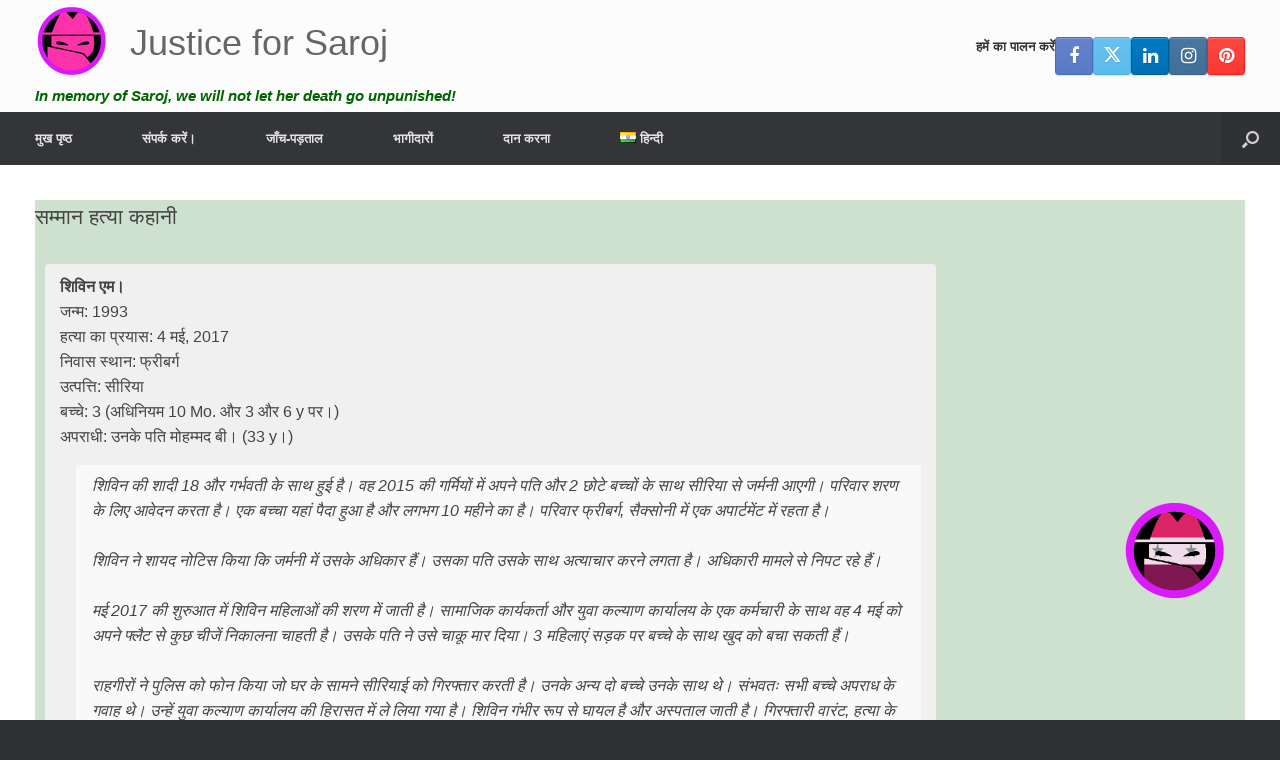

--- FILE ---
content_type: text/html; charset=UTF-8
request_url: https://justiceforsaroj.org/%E0%A4%B8%E0%A4%AE%E0%A5%8D%E0%A4%AE%E0%A4%BE%E0%A4%A8-%E0%A4%B9%E0%A4%A4%E0%A5%8D%E0%A4%AF%E0%A4%BE-%E0%A4%95%E0%A4%B9%E0%A4%BE%E0%A4%A8%E0%A5%80-%E0%A4%B6%E0%A4%BF%E0%A4%B5%E0%A4%BF%E0%A4%A8/
body_size: 21380
content:
<!DOCTYPE html>
<html lang="hi-IN">
<head>
	<meta charset="UTF-8" />
	<meta http-equiv="X-UA-Compatible" content="IE=10" />
	<link rel="profile" href="http://gmpg.org/xfn/11" />
	<link rel="pingback" href="https://justiceforsaroj.org/xmlrpc.php" />
	<meta name='robots' content='index, follow, max-image-preview:large, max-snippet:-1, max-video-preview:-1' />
<link rel="alternate" href="https://investigatehonorkilling.com/eerwraak-verhaal-shivin-m/" hreflang="nl" />
<link rel="alternate" href="https://nohonor.org/honour-killing-story-shivin-m/" hreflang="en" />
<link rel="alternate" href="https://grefels.org/ehrenmorde-geschichte-shivin-m/" hreflang="de" />
<link rel="alternate" href="https://femmeseneurope.eu/histoire-dun-crime-dhonneur-shivin-m/" hreflang="fr" />
<link rel="alternate" href="https://justiciaparanuestrashijas.org/historia-de-asesinatos-de-honor-shivin-m/" hreflang="es" />
<link rel="alternate" href="https://honorviolence.eu/la-storia-del-delitto-donore-shivin-m/" hreflang="it" />
<link rel="alternate" href="https://prajanet.org/historia-zabojstw-honorowych-shivin-m/" hreflang="pl" />
<link rel="alternate" href="https://justiceforsaroj.org/%e0%a4%b8%e0%a4%ae%e0%a5%8d%e0%a4%ae%e0%a4%be%e0%a4%a8-%e0%a4%b9%e0%a4%a4%e0%a5%8d%e0%a4%af%e0%a4%be-%e0%a4%95%e0%a4%b9%e0%a4%be%e0%a4%a8%e0%a5%80-%e0%a4%b6%e0%a4%bf%e0%a4%b5%e0%a4%bf%e0%a4%a8/" hreflang="hi" />
<link rel="alternate" href="https://lacobranco.org/historia-de-morte-de-honra-shivin-m/" hreflang="pt" />
<link rel="alternate" href="https://honorviolence.com/%d0%b8%d1%81%d1%82%d0%be%d1%80%d0%b8%d1%8f-%d1%83%d0%b1%d0%b8%d0%b9%d1%81%d1%82%d0%b2%d0%b0-%d1%87%d0%b5%d1%81%d1%82%d0%b8-%d1%88%d0%b8%d0%b2%d0%b8%d0%bd-%d0%bc/" hreflang="ru" />

	<!-- This site is optimized with the Yoast SEO plugin v26.8 - https://yoast.com/product/yoast-seo-wordpress/ -->
	<title>सम्मान हत्या कहानी: शिविन एम। - Justice for Saroj</title>
	<link rel="canonical" href="https://justiceforsaroj.org/सम्मान-हत्या-कहानी-शिविन/" />
	<meta property="og:locale" content="hi_IN" />
	<meta property="og:locale:alternate" content="nl_NL" />
	<meta property="og:locale:alternate" content="en_GB" />
	<meta property="og:locale:alternate" content="de_DE" />
	<meta property="og:locale:alternate" content="fr_FR" />
	<meta property="og:locale:alternate" content="es_ES" />
	<meta property="og:locale:alternate" content="it_IT" />
	<meta property="og:locale:alternate" content="pl_PL" />
	<meta property="og:locale:alternate" content="pt_PT" />
	<meta property="og:locale:alternate" content="ru_RU" />
	<meta property="og:type" content="article" />
	<meta property="og:title" content="सम्मान हत्या कहानी: शिविन एम। - Justice for Saroj" />
	<meta property="og:url" content="https://justiceforsaroj.org/सम्मान-हत्या-कहानी-शिविन/" />
	<meta property="og:site_name" content="Justice for Saroj" />
	<meta property="article:publisher" content="https://www.facebook.com/investigatehonorkilling" />
	<meta property="article:modified_time" content="2019-01-15T08:27:58+00:00" />
	<meta property="og:image" content="https://justiceforsaroj.org/wp-content/uploads/2019/01/syrie-2.png" />
	<meta property="og:image:width" content="800" />
	<meta property="og:image:height" content="800" />
	<meta property="og:image:type" content="image/png" />
	<meta name="twitter:card" content="summary_large_image" />
	<meta name="twitter:site" content="@honour_killing" />
	<script type="application/ld+json" class="yoast-schema-graph">{"@context":"https://schema.org","@graph":[{"@type":"WebPage","@id":"https://justiceforsaroj.org/%e0%a4%b8%e0%a4%ae%e0%a5%8d%e0%a4%ae%e0%a4%be%e0%a4%a8-%e0%a4%b9%e0%a4%a4%e0%a5%8d%e0%a4%af%e0%a4%be-%e0%a4%95%e0%a4%b9%e0%a4%be%e0%a4%a8%e0%a5%80-%e0%a4%b6%e0%a4%bf%e0%a4%b5%e0%a4%bf%e0%a4%a8/","url":"https://justiceforsaroj.org/%e0%a4%b8%e0%a4%ae%e0%a5%8d%e0%a4%ae%e0%a4%be%e0%a4%a8-%e0%a4%b9%e0%a4%a4%e0%a5%8d%e0%a4%af%e0%a4%be-%e0%a4%95%e0%a4%b9%e0%a4%be%e0%a4%a8%e0%a5%80-%e0%a4%b6%e0%a4%bf%e0%a4%b5%e0%a4%bf%e0%a4%a8/","name":"सम्मान हत्या कहानी: शिविन एम। - Justice for Saroj","isPartOf":{"@id":"https://justiceforsaroj.org/#website"},"primaryImageOfPage":{"@id":"https://justiceforsaroj.org/%e0%a4%b8%e0%a4%ae%e0%a5%8d%e0%a4%ae%e0%a4%be%e0%a4%a8-%e0%a4%b9%e0%a4%a4%e0%a5%8d%e0%a4%af%e0%a4%be-%e0%a4%95%e0%a4%b9%e0%a4%be%e0%a4%a8%e0%a5%80-%e0%a4%b6%e0%a4%bf%e0%a4%b5%e0%a4%bf%e0%a4%a8/#primaryimage"},"image":{"@id":"https://justiceforsaroj.org/%e0%a4%b8%e0%a4%ae%e0%a5%8d%e0%a4%ae%e0%a4%be%e0%a4%a8-%e0%a4%b9%e0%a4%a4%e0%a5%8d%e0%a4%af%e0%a4%be-%e0%a4%95%e0%a4%b9%e0%a4%be%e0%a4%a8%e0%a5%80-%e0%a4%b6%e0%a4%bf%e0%a4%b5%e0%a4%bf%e0%a4%a8/#primaryimage"},"thumbnailUrl":"https://justiceforsaroj.org/wp-content/uploads/2019/01/syrie-2.png","datePublished":"2019-01-06T17:01:18+00:00","dateModified":"2019-01-15T08:27:58+00:00","breadcrumb":{"@id":"https://justiceforsaroj.org/%e0%a4%b8%e0%a4%ae%e0%a5%8d%e0%a4%ae%e0%a4%be%e0%a4%a8-%e0%a4%b9%e0%a4%a4%e0%a5%8d%e0%a4%af%e0%a4%be-%e0%a4%95%e0%a4%b9%e0%a4%be%e0%a4%a8%e0%a5%80-%e0%a4%b6%e0%a4%bf%e0%a4%b5%e0%a4%bf%e0%a4%a8/#breadcrumb"},"inLanguage":"hi-IN","potentialAction":[{"@type":"ReadAction","target":["https://justiceforsaroj.org/%e0%a4%b8%e0%a4%ae%e0%a5%8d%e0%a4%ae%e0%a4%be%e0%a4%a8-%e0%a4%b9%e0%a4%a4%e0%a5%8d%e0%a4%af%e0%a4%be-%e0%a4%95%e0%a4%b9%e0%a4%be%e0%a4%a8%e0%a5%80-%e0%a4%b6%e0%a4%bf%e0%a4%b5%e0%a4%bf%e0%a4%a8/"]}]},{"@type":"ImageObject","inLanguage":"hi-IN","@id":"https://justiceforsaroj.org/%e0%a4%b8%e0%a4%ae%e0%a5%8d%e0%a4%ae%e0%a4%be%e0%a4%a8-%e0%a4%b9%e0%a4%a4%e0%a5%8d%e0%a4%af%e0%a4%be-%e0%a4%95%e0%a4%b9%e0%a4%be%e0%a4%a8%e0%a5%80-%e0%a4%b6%e0%a4%bf%e0%a4%b5%e0%a4%bf%e0%a4%a8/#primaryimage","url":"https://justiceforsaroj.org/wp-content/uploads/2019/01/syrie-2.png","contentUrl":"https://justiceforsaroj.org/wp-content/uploads/2019/01/syrie-2.png","width":800,"height":800},{"@type":"BreadcrumbList","@id":"https://justiceforsaroj.org/%e0%a4%b8%e0%a4%ae%e0%a5%8d%e0%a4%ae%e0%a4%be%e0%a4%a8-%e0%a4%b9%e0%a4%a4%e0%a5%8d%e0%a4%af%e0%a4%be-%e0%a4%95%e0%a4%b9%e0%a4%be%e0%a4%a8%e0%a5%80-%e0%a4%b6%e0%a4%bf%e0%a4%b5%e0%a4%bf%e0%a4%a8/#breadcrumb","itemListElement":[{"@type":"ListItem","position":1,"name":"मुख पृष्ठ","item":"https://justiceforsaroj.org/"},{"@type":"ListItem","position":2,"name":"सम्मान हत्या कहानी: शिविन एम।"}]},{"@type":"WebSite","@id":"https://justiceforsaroj.org/#website","url":"https://justiceforsaroj.org/","name":"Justice for Saroj","description":"In memory of Saroj, we will not let her death go unpunished!","publisher":{"@id":"https://justiceforsaroj.org/#organization"},"potentialAction":[{"@type":"SearchAction","target":{"@type":"EntryPoint","urlTemplate":"https://justiceforsaroj.org/?s={search_term_string}"},"query-input":{"@type":"PropertyValueSpecification","valueRequired":true,"valueName":"search_term_string"}}],"inLanguage":"hi-IN"},{"@type":"Organization","@id":"https://justiceforsaroj.org/#organization","name":"Justice for Saroj","url":"https://justiceforsaroj.org/","logo":{"@type":"ImageObject","inLanguage":"hi-IN","@id":"https://justiceforsaroj.org/#/schema/logo/image/","url":"https://nohonor.org/wp-content/uploads/2018/07/investigate-honor-killing-logo.svg","contentUrl":"https://nohonor.org/wp-content/uploads/2018/07/investigate-honor-killing-logo.svg","width":1,"height":1,"caption":"Justice for Saroj"},"image":{"@id":"https://justiceforsaroj.org/#/schema/logo/image/"},"sameAs":["https://www.facebook.com/investigatehonorkilling","https://x.com/honour_killing","https://www.instagram.com/investigatehonorkilling/","https://www.linkedin.com/in/ralphgeissen/","https://www.pinterest.com/InvestigateHonorKilling/","https://www.youtube.com/HonourKilling"]}]}</script>
	<!-- / Yoast SEO plugin. -->


<link rel='dns-prefetch' href='//investigatehonorkilling.com' />
<link rel="alternate" type="application/rss+xml" title="Justice for Saroj &raquo; Feed" href="https://justiceforsaroj.org/feed/" />
<link rel="alternate" type="application/rss+xml" title="Justice for Saroj &raquo; Comments Feed" href="https://justiceforsaroj.org/comments/feed/" />
<link rel="alternate" title="oEmbed (JSON)" type="application/json+oembed" href="https://justiceforsaroj.org/wp-json/oembed/1.0/embed?url=https%3A%2F%2Fjusticeforsaroj.org%2F%25e0%25a4%25b8%25e0%25a4%25ae%25e0%25a5%258d%25e0%25a4%25ae%25e0%25a4%25be%25e0%25a4%25a8-%25e0%25a4%25b9%25e0%25a4%25a4%25e0%25a5%258d%25e0%25a4%25af%25e0%25a4%25be-%25e0%25a4%2595%25e0%25a4%25b9%25e0%25a4%25be%25e0%25a4%25a8%25e0%25a5%2580-%25e0%25a4%25b6%25e0%25a4%25bf%25e0%25a4%25b5%25e0%25a4%25bf%25e0%25a4%25a8%2F&#038;lang=hi" />
<link rel="alternate" title="oEmbed (XML)" type="text/xml+oembed" href="https://justiceforsaroj.org/wp-json/oembed/1.0/embed?url=https%3A%2F%2Fjusticeforsaroj.org%2F%25e0%25a4%25b8%25e0%25a4%25ae%25e0%25a5%258d%25e0%25a4%25ae%25e0%25a4%25be%25e0%25a4%25a8-%25e0%25a4%25b9%25e0%25a4%25a4%25e0%25a5%258d%25e0%25a4%25af%25e0%25a4%25be-%25e0%25a4%2595%25e0%25a4%25b9%25e0%25a4%25be%25e0%25a4%25a8%25e0%25a5%2580-%25e0%25a4%25b6%25e0%25a4%25bf%25e0%25a4%25b5%25e0%25a4%25bf%25e0%25a4%25a8%2F&#038;format=xml&#038;lang=hi" />
<style id='wp-img-auto-sizes-contain-inline-css' type='text/css'>
img:is([sizes=auto i],[sizes^="auto," i]){contain-intrinsic-size:3000px 1500px}
/*# sourceURL=wp-img-auto-sizes-contain-inline-css */
</style>
<style id='wp-emoji-styles-inline-css' type='text/css'>

	img.wp-smiley, img.emoji {
		display: inline !important;
		border: none !important;
		box-shadow: none !important;
		height: 1em !important;
		width: 1em !important;
		margin: 0 0.07em !important;
		vertical-align: -0.1em !important;
		background: none !important;
		padding: 0 !important;
	}
/*# sourceURL=wp-emoji-styles-inline-css */
</style>
<style id='wp-block-library-inline-css' type='text/css'>
:root{--wp-block-synced-color:#7a00df;--wp-block-synced-color--rgb:122,0,223;--wp-bound-block-color:var(--wp-block-synced-color);--wp-editor-canvas-background:#ddd;--wp-admin-theme-color:#007cba;--wp-admin-theme-color--rgb:0,124,186;--wp-admin-theme-color-darker-10:#006ba1;--wp-admin-theme-color-darker-10--rgb:0,107,160.5;--wp-admin-theme-color-darker-20:#005a87;--wp-admin-theme-color-darker-20--rgb:0,90,135;--wp-admin-border-width-focus:2px}@media (min-resolution:192dpi){:root{--wp-admin-border-width-focus:1.5px}}.wp-element-button{cursor:pointer}:root .has-very-light-gray-background-color{background-color:#eee}:root .has-very-dark-gray-background-color{background-color:#313131}:root .has-very-light-gray-color{color:#eee}:root .has-very-dark-gray-color{color:#313131}:root .has-vivid-green-cyan-to-vivid-cyan-blue-gradient-background{background:linear-gradient(135deg,#00d084,#0693e3)}:root .has-purple-crush-gradient-background{background:linear-gradient(135deg,#34e2e4,#4721fb 50%,#ab1dfe)}:root .has-hazy-dawn-gradient-background{background:linear-gradient(135deg,#faaca8,#dad0ec)}:root .has-subdued-olive-gradient-background{background:linear-gradient(135deg,#fafae1,#67a671)}:root .has-atomic-cream-gradient-background{background:linear-gradient(135deg,#fdd79a,#004a59)}:root .has-nightshade-gradient-background{background:linear-gradient(135deg,#330968,#31cdcf)}:root .has-midnight-gradient-background{background:linear-gradient(135deg,#020381,#2874fc)}:root{--wp--preset--font-size--normal:16px;--wp--preset--font-size--huge:42px}.has-regular-font-size{font-size:1em}.has-larger-font-size{font-size:2.625em}.has-normal-font-size{font-size:var(--wp--preset--font-size--normal)}.has-huge-font-size{font-size:var(--wp--preset--font-size--huge)}.has-text-align-center{text-align:center}.has-text-align-left{text-align:left}.has-text-align-right{text-align:right}.has-fit-text{white-space:nowrap!important}#end-resizable-editor-section{display:none}.aligncenter{clear:both}.items-justified-left{justify-content:flex-start}.items-justified-center{justify-content:center}.items-justified-right{justify-content:flex-end}.items-justified-space-between{justify-content:space-between}.screen-reader-text{border:0;clip-path:inset(50%);height:1px;margin:-1px;overflow:hidden;padding:0;position:absolute;width:1px;word-wrap:normal!important}.screen-reader-text:focus{background-color:#ddd;clip-path:none;color:#444;display:block;font-size:1em;height:auto;left:5px;line-height:normal;padding:15px 23px 14px;text-decoration:none;top:5px;width:auto;z-index:100000}html :where(.has-border-color){border-style:solid}html :where([style*=border-top-color]){border-top-style:solid}html :where([style*=border-right-color]){border-right-style:solid}html :where([style*=border-bottom-color]){border-bottom-style:solid}html :where([style*=border-left-color]){border-left-style:solid}html :where([style*=border-width]){border-style:solid}html :where([style*=border-top-width]){border-top-style:solid}html :where([style*=border-right-width]){border-right-style:solid}html :where([style*=border-bottom-width]){border-bottom-style:solid}html :where([style*=border-left-width]){border-left-style:solid}html :where(img[class*=wp-image-]){height:auto;max-width:100%}:where(figure){margin:0 0 1em}html :where(.is-position-sticky){--wp-admin--admin-bar--position-offset:var(--wp-admin--admin-bar--height,0px)}@media screen and (max-width:600px){html :where(.is-position-sticky){--wp-admin--admin-bar--position-offset:0px}}

/*# sourceURL=wp-block-library-inline-css */
</style><style id='global-styles-inline-css' type='text/css'>
:root{--wp--preset--aspect-ratio--square: 1;--wp--preset--aspect-ratio--4-3: 4/3;--wp--preset--aspect-ratio--3-4: 3/4;--wp--preset--aspect-ratio--3-2: 3/2;--wp--preset--aspect-ratio--2-3: 2/3;--wp--preset--aspect-ratio--16-9: 16/9;--wp--preset--aspect-ratio--9-16: 9/16;--wp--preset--color--black: #000000;--wp--preset--color--cyan-bluish-gray: #abb8c3;--wp--preset--color--white: #ffffff;--wp--preset--color--pale-pink: #f78da7;--wp--preset--color--vivid-red: #cf2e2e;--wp--preset--color--luminous-vivid-orange: #ff6900;--wp--preset--color--luminous-vivid-amber: #fcb900;--wp--preset--color--light-green-cyan: #7bdcb5;--wp--preset--color--vivid-green-cyan: #00d084;--wp--preset--color--pale-cyan-blue: #8ed1fc;--wp--preset--color--vivid-cyan-blue: #0693e3;--wp--preset--color--vivid-purple: #9b51e0;--wp--preset--gradient--vivid-cyan-blue-to-vivid-purple: linear-gradient(135deg,rgb(6,147,227) 0%,rgb(155,81,224) 100%);--wp--preset--gradient--light-green-cyan-to-vivid-green-cyan: linear-gradient(135deg,rgb(122,220,180) 0%,rgb(0,208,130) 100%);--wp--preset--gradient--luminous-vivid-amber-to-luminous-vivid-orange: linear-gradient(135deg,rgb(252,185,0) 0%,rgb(255,105,0) 100%);--wp--preset--gradient--luminous-vivid-orange-to-vivid-red: linear-gradient(135deg,rgb(255,105,0) 0%,rgb(207,46,46) 100%);--wp--preset--gradient--very-light-gray-to-cyan-bluish-gray: linear-gradient(135deg,rgb(238,238,238) 0%,rgb(169,184,195) 100%);--wp--preset--gradient--cool-to-warm-spectrum: linear-gradient(135deg,rgb(74,234,220) 0%,rgb(151,120,209) 20%,rgb(207,42,186) 40%,rgb(238,44,130) 60%,rgb(251,105,98) 80%,rgb(254,248,76) 100%);--wp--preset--gradient--blush-light-purple: linear-gradient(135deg,rgb(255,206,236) 0%,rgb(152,150,240) 100%);--wp--preset--gradient--blush-bordeaux: linear-gradient(135deg,rgb(254,205,165) 0%,rgb(254,45,45) 50%,rgb(107,0,62) 100%);--wp--preset--gradient--luminous-dusk: linear-gradient(135deg,rgb(255,203,112) 0%,rgb(199,81,192) 50%,rgb(65,88,208) 100%);--wp--preset--gradient--pale-ocean: linear-gradient(135deg,rgb(255,245,203) 0%,rgb(182,227,212) 50%,rgb(51,167,181) 100%);--wp--preset--gradient--electric-grass: linear-gradient(135deg,rgb(202,248,128) 0%,rgb(113,206,126) 100%);--wp--preset--gradient--midnight: linear-gradient(135deg,rgb(2,3,129) 0%,rgb(40,116,252) 100%);--wp--preset--font-size--small: 13px;--wp--preset--font-size--medium: 20px;--wp--preset--font-size--large: 36px;--wp--preset--font-size--x-large: 42px;--wp--preset--spacing--20: 0.44rem;--wp--preset--spacing--30: 0.67rem;--wp--preset--spacing--40: 1rem;--wp--preset--spacing--50: 1.5rem;--wp--preset--spacing--60: 2.25rem;--wp--preset--spacing--70: 3.38rem;--wp--preset--spacing--80: 5.06rem;--wp--preset--shadow--natural: 6px 6px 9px rgba(0, 0, 0, 0.2);--wp--preset--shadow--deep: 12px 12px 50px rgba(0, 0, 0, 0.4);--wp--preset--shadow--sharp: 6px 6px 0px rgba(0, 0, 0, 0.2);--wp--preset--shadow--outlined: 6px 6px 0px -3px rgb(255, 255, 255), 6px 6px rgb(0, 0, 0);--wp--preset--shadow--crisp: 6px 6px 0px rgb(0, 0, 0);}:where(.is-layout-flex){gap: 0.5em;}:where(.is-layout-grid){gap: 0.5em;}body .is-layout-flex{display: flex;}.is-layout-flex{flex-wrap: wrap;align-items: center;}.is-layout-flex > :is(*, div){margin: 0;}body .is-layout-grid{display: grid;}.is-layout-grid > :is(*, div){margin: 0;}:where(.wp-block-columns.is-layout-flex){gap: 2em;}:where(.wp-block-columns.is-layout-grid){gap: 2em;}:where(.wp-block-post-template.is-layout-flex){gap: 1.25em;}:where(.wp-block-post-template.is-layout-grid){gap: 1.25em;}.has-black-color{color: var(--wp--preset--color--black) !important;}.has-cyan-bluish-gray-color{color: var(--wp--preset--color--cyan-bluish-gray) !important;}.has-white-color{color: var(--wp--preset--color--white) !important;}.has-pale-pink-color{color: var(--wp--preset--color--pale-pink) !important;}.has-vivid-red-color{color: var(--wp--preset--color--vivid-red) !important;}.has-luminous-vivid-orange-color{color: var(--wp--preset--color--luminous-vivid-orange) !important;}.has-luminous-vivid-amber-color{color: var(--wp--preset--color--luminous-vivid-amber) !important;}.has-light-green-cyan-color{color: var(--wp--preset--color--light-green-cyan) !important;}.has-vivid-green-cyan-color{color: var(--wp--preset--color--vivid-green-cyan) !important;}.has-pale-cyan-blue-color{color: var(--wp--preset--color--pale-cyan-blue) !important;}.has-vivid-cyan-blue-color{color: var(--wp--preset--color--vivid-cyan-blue) !important;}.has-vivid-purple-color{color: var(--wp--preset--color--vivid-purple) !important;}.has-black-background-color{background-color: var(--wp--preset--color--black) !important;}.has-cyan-bluish-gray-background-color{background-color: var(--wp--preset--color--cyan-bluish-gray) !important;}.has-white-background-color{background-color: var(--wp--preset--color--white) !important;}.has-pale-pink-background-color{background-color: var(--wp--preset--color--pale-pink) !important;}.has-vivid-red-background-color{background-color: var(--wp--preset--color--vivid-red) !important;}.has-luminous-vivid-orange-background-color{background-color: var(--wp--preset--color--luminous-vivid-orange) !important;}.has-luminous-vivid-amber-background-color{background-color: var(--wp--preset--color--luminous-vivid-amber) !important;}.has-light-green-cyan-background-color{background-color: var(--wp--preset--color--light-green-cyan) !important;}.has-vivid-green-cyan-background-color{background-color: var(--wp--preset--color--vivid-green-cyan) !important;}.has-pale-cyan-blue-background-color{background-color: var(--wp--preset--color--pale-cyan-blue) !important;}.has-vivid-cyan-blue-background-color{background-color: var(--wp--preset--color--vivid-cyan-blue) !important;}.has-vivid-purple-background-color{background-color: var(--wp--preset--color--vivid-purple) !important;}.has-black-border-color{border-color: var(--wp--preset--color--black) !important;}.has-cyan-bluish-gray-border-color{border-color: var(--wp--preset--color--cyan-bluish-gray) !important;}.has-white-border-color{border-color: var(--wp--preset--color--white) !important;}.has-pale-pink-border-color{border-color: var(--wp--preset--color--pale-pink) !important;}.has-vivid-red-border-color{border-color: var(--wp--preset--color--vivid-red) !important;}.has-luminous-vivid-orange-border-color{border-color: var(--wp--preset--color--luminous-vivid-orange) !important;}.has-luminous-vivid-amber-border-color{border-color: var(--wp--preset--color--luminous-vivid-amber) !important;}.has-light-green-cyan-border-color{border-color: var(--wp--preset--color--light-green-cyan) !important;}.has-vivid-green-cyan-border-color{border-color: var(--wp--preset--color--vivid-green-cyan) !important;}.has-pale-cyan-blue-border-color{border-color: var(--wp--preset--color--pale-cyan-blue) !important;}.has-vivid-cyan-blue-border-color{border-color: var(--wp--preset--color--vivid-cyan-blue) !important;}.has-vivid-purple-border-color{border-color: var(--wp--preset--color--vivid-purple) !important;}.has-vivid-cyan-blue-to-vivid-purple-gradient-background{background: var(--wp--preset--gradient--vivid-cyan-blue-to-vivid-purple) !important;}.has-light-green-cyan-to-vivid-green-cyan-gradient-background{background: var(--wp--preset--gradient--light-green-cyan-to-vivid-green-cyan) !important;}.has-luminous-vivid-amber-to-luminous-vivid-orange-gradient-background{background: var(--wp--preset--gradient--luminous-vivid-amber-to-luminous-vivid-orange) !important;}.has-luminous-vivid-orange-to-vivid-red-gradient-background{background: var(--wp--preset--gradient--luminous-vivid-orange-to-vivid-red) !important;}.has-very-light-gray-to-cyan-bluish-gray-gradient-background{background: var(--wp--preset--gradient--very-light-gray-to-cyan-bluish-gray) !important;}.has-cool-to-warm-spectrum-gradient-background{background: var(--wp--preset--gradient--cool-to-warm-spectrum) !important;}.has-blush-light-purple-gradient-background{background: var(--wp--preset--gradient--blush-light-purple) !important;}.has-blush-bordeaux-gradient-background{background: var(--wp--preset--gradient--blush-bordeaux) !important;}.has-luminous-dusk-gradient-background{background: var(--wp--preset--gradient--luminous-dusk) !important;}.has-pale-ocean-gradient-background{background: var(--wp--preset--gradient--pale-ocean) !important;}.has-electric-grass-gradient-background{background: var(--wp--preset--gradient--electric-grass) !important;}.has-midnight-gradient-background{background: var(--wp--preset--gradient--midnight) !important;}.has-small-font-size{font-size: var(--wp--preset--font-size--small) !important;}.has-medium-font-size{font-size: var(--wp--preset--font-size--medium) !important;}.has-large-font-size{font-size: var(--wp--preset--font-size--large) !important;}.has-x-large-font-size{font-size: var(--wp--preset--font-size--x-large) !important;}
/*# sourceURL=global-styles-inline-css */
</style>

<style id='classic-theme-styles-inline-css' type='text/css'>
/*! This file is auto-generated */
.wp-block-button__link{color:#fff;background-color:#32373c;border-radius:9999px;box-shadow:none;text-decoration:none;padding:calc(.667em + 2px) calc(1.333em + 2px);font-size:1.125em}.wp-block-file__button{background:#32373c;color:#fff;text-decoration:none}
/*# sourceURL=/wp-includes/css/classic-themes.min.css */
</style>
<link rel='stylesheet' id='cpsh-shortcodes-css' href='https://justiceforsaroj.org/wp-content/plugins/column-shortcodes//assets/css/shortcodes.css?ver=1.0.1' type='text/css' media='all' />
<link rel='stylesheet' id='contact-form-7-css' href='https://justiceforsaroj.org/wp-content/plugins/contact-form-7/includes/css/styles.css?ver=6.1.4' type='text/css' media='all' />
<link rel='stylesheet' id='dscf7-math-captcha-style-css' href='https://investigatehonorkilling.com/wp-content/plugins/ds-cf7-math-captcha/assets/css/style.css?ver=1.0.0' type='text/css' media='' />
<link rel='stylesheet' id='eic_public-css' href='https://investigatehonorkilling.com/wp-content/plugins/easy-image-collage/css/public.css?ver=1.13.6' type='text/css' media='screen' />
<link rel='stylesheet' id='siteorigin-panels-front-css' href='https://justiceforsaroj.org/wp-content/plugins/siteorigin-panels/css/front-flex.min.css?ver=2.33.5' type='text/css' media='all' />
<link rel='stylesheet' id='wp-show-posts-css' href='https://justiceforsaroj.org/wp-content/plugins/wp-show-posts/css/wp-show-posts-min.css?ver=1.1.6' type='text/css' media='all' />
<link rel='stylesheet' id='vantage-style-css' href='https://justiceforsaroj.org/wp-content/themes/vantage/style.css?ver=1.20.32' type='text/css' media='all' />
<link rel='stylesheet' id='font-awesome-css' href='https://justiceforsaroj.org/wp-content/themes/vantage/fontawesome/css/font-awesome.css?ver=4.6.2' type='text/css' media='all' />
<link rel='stylesheet' id='siteorigin-mobilenav-css' href='https://justiceforsaroj.org/wp-content/themes/vantage/inc/mobilenav/css/mobilenav.css?ver=1.20.32' type='text/css' media='all' />
<link rel='stylesheet' id='tablepress-default-css' href='https://justiceforsaroj.org/wp-content/tablepress-combined.min.css?ver=46' type='text/css' media='all' />
<script type="text/javascript" src="https://justiceforsaroj.org/wp-includes/js/jquery/jquery.min.js?ver=3.7.1" id="jquery-core-js"></script>
<script type="text/javascript" src="https://justiceforsaroj.org/wp-includes/js/jquery/jquery-migrate.min.js?ver=3.4.1" id="jquery-migrate-js"></script>
<script type="text/javascript" src="https://justiceforsaroj.org/wp-content/themes/vantage/js/jquery.flexslider.min.js?ver=2.1" id="jquery-flexslider-js"></script>
<script type="text/javascript" src="https://justiceforsaroj.org/wp-content/themes/vantage/js/jquery.touchSwipe.min.js?ver=1.6.6" id="jquery-touchswipe-js"></script>
<script type="text/javascript" id="vantage-main-js-extra">
/* <![CDATA[ */
var vantage = {"fitvids":"1"};
//# sourceURL=vantage-main-js-extra
/* ]]> */
</script>
<script type="text/javascript" src="https://justiceforsaroj.org/wp-content/themes/vantage/js/jquery.theme-main.min.js?ver=1.20.32" id="vantage-main-js"></script>
<script type="text/javascript" src="https://justiceforsaroj.org/wp-content/themes/vantage/js/jquery.fitvids.min.js?ver=1.0" id="jquery-fitvids-js"></script>
<script type="text/javascript" id="siteorigin-mobilenav-js-extra">
/* <![CDATA[ */
var mobileNav = {"search":{"url":"https://justiceforsaroj.org","placeholder":"Search"},"text":{"navigate":"Menu","back":"Back","close":"Close"},"nextIconUrl":"https://justiceforsaroj.org/wp-content/themes/vantage/inc/mobilenav/images/next.png","mobileMenuClose":"\u003Ci class=\"fa fa-times\"\u003E\u003C/i\u003E"};
//# sourceURL=siteorigin-mobilenav-js-extra
/* ]]> */
</script>
<script type="text/javascript" src="https://justiceforsaroj.org/wp-content/themes/vantage/inc/mobilenav/js/mobilenav.min.js?ver=1.20.32" id="siteorigin-mobilenav-js"></script>
<link rel="https://api.w.org/" href="https://justiceforsaroj.org/wp-json/" /><link rel="alternate" title="JSON" type="application/json" href="https://justiceforsaroj.org/wp-json/wp/v2/pages/18472" /><link rel="EditURI" type="application/rsd+xml" title="RSD" href="https://justiceforsaroj.org/xmlrpc.php?rsd" />
<meta name="generator" content="WordPress 6.9" />
<link rel='shortlink' href='https://investigatehonorkilling.com/?p=18472' />
<style type="text/css">.eic-image .eic-image-caption {bottom: 0;left: 0;right: 0;text-align: left;font-size: 12px;color: rgba(255,255,255,1);background-color: rgba(0,0,0,0.7);}</style>          <style>
          .has-post-thumbnail img.wp-post-image, 
          .attachment-twentyseventeen-featured-image.wp-post-image { display: none !important; }          
          </style><style>/* CSS added by WP Meta and Date Remover*/.entry-meta {display:none !important;}
	.home .entry-meta { display: none; }
	.entry-footer {display:none !important;}
	.home .entry-footer { display: none; }</style><meta name="generator" content="Youtube Showcase v3.5.4 - https://emdplugins.com" />
<meta name="viewport" content="width=device-width, initial-scale=1" />			<style type="text/css">
				.so-mobilenav-mobile + * { display: none; }
				@media screen and (max-width: 480px) { .so-mobilenav-mobile + * { display: block; } .so-mobilenav-standard + * { display: none; } .site-navigation #search-icon { display: none; } .has-menu-search .main-navigation ul { margin-right: 0 !important; }
				
								}
			</style>
				<style type="text/css" media="screen">
			#footer-widgets .widget { width: 50%; }
			#masthead-widgets .widget { width: 100%; }
		</style>
		<style media="all" id="siteorigin-panels-layouts-head">/* Layout 18472 */ #pgc-18472-0-0 , #pgc-18472-1-0 , #pgc-18472-2-0 { width:100%;width:calc(100% - ( 0 * 30px ) ) } #pg-18472-0 , #pg-18472-1 , #pl-18472 .so-panel { margin-bottom:35px } #pl-18472 .so-panel:last-of-type { margin-bottom:0px } #pg-18472-0.panel-has-style > .panel-row-style, #pg-18472-0.panel-no-style , #pg-18472-1.panel-has-style > .panel-row-style, #pg-18472-1.panel-no-style , #pg-18472-2.panel-has-style > .panel-row-style, #pg-18472-2.panel-no-style { -webkit-align-items:flex-start;align-items:flex-start } #panel-18472-0-0-0> .panel-widget-style { background-color:#cee1ce } #pg-18472-2> .panel-row-style { padding:0px 0px 0px 0px } #pgc-18472-2-0 { align-self:stretch } @media (max-width:780px){ #pg-18472-0.panel-no-style, #pg-18472-0.panel-has-style > .panel-row-style, #pg-18472-0 , #pg-18472-1.panel-no-style, #pg-18472-1.panel-has-style > .panel-row-style, #pg-18472-1 , #pg-18472-2.panel-no-style, #pg-18472-2.panel-has-style > .panel-row-style, #pg-18472-2 { -webkit-flex-direction:column;-ms-flex-direction:column;flex-direction:column } #pg-18472-0 > .panel-grid-cell , #pg-18472-0 > .panel-row-style > .panel-grid-cell , #pg-18472-1 > .panel-grid-cell , #pg-18472-1 > .panel-row-style > .panel-grid-cell , #pg-18472-2 > .panel-grid-cell , #pg-18472-2 > .panel-row-style > .panel-grid-cell { width:100%;margin-right:0 } #pl-18472 .panel-grid-cell { padding:0 } #pl-18472 .panel-grid .panel-grid-cell-empty { display:none } #pl-18472 .panel-grid .panel-grid-cell-mobile-last { margin-bottom:0px }  } </style><style type="text/css" id="vantage-footer-widgets">#footer-widgets aside { width : 50%; }</style> <style id='vantage-custom-css' class='siteorigin-custom-css' type='text/css'>
.full-container {
    max-width: 100% !important;
}
/* Header Padding */

header#masthead .hgroup {
padding-bottom: 5px !important;
padding-top: 5px !important;
}
.entry-content { font-size: 14px; }

.tag .entry-thumbnail { display: none; }
.category .entry-thumbnail { display: none; }

blockquote {
  background: #f9f9f9;
  border-left: 10px solid #ccc;
  margin: 1.5em 10px;
  padding: 0.5em 10px;
  quotes: "\201C""\201D""\2018""\2019";
}
blockquote:before {
  color: #ccc;
  content: open-quote;
  font-size: 4em;
  line-height: 0.1em;
  margin-right: 0.25em;
  vertical-align: -0.4em;
}
blockquote p {
  display: inline;
}

.sow-testimonial {
	align-items: center;
}

.sow-testimonial-text {
	margin: 0 !important;
}

blockquote {
    border-left: none !important;
}

.panel-grid-cell .so-panel {
  margin-bottom: 0 !important;
}

#colophon #theme-attribution {
display: none;
}
</style>
<style type="text/css" id="customizer-css">#masthead.site-header .hgroup .site-title, #masthead.masthead-logo-in-menu .logo > .site-title { font-size: 36px } .entry-content a:hover, .entry-content a:focus, .entry-content a:active, #secondary a:hover, #masthead .hgroup a:hover, #masthead .hgroup a:focus, #masthead .hgroup a:active, .comment-form .logged-in-as a:hover, .comment-form .logged-in-as a:focus, .comment-form .logged-in-as a:active { color: #ff33a9 } .main-navigation ul li:hover > a, .main-navigation ul li.focus > a, #search-icon #search-icon-icon:hover, #search-icon #search-icon-icon:focus, .site-header .shopping-cart-link .shopping-cart-count { background-color: #ff33a9 } .main-navigation ul ul li:hover > a, .main-navigation ul ul li.focus > a { background-color: #ff33a9 } #header-sidebar .widget_nav_menu ul.menu > li > ul.sub-menu { border-top-color: #ff33a9 } a.button, button, html input[type="button"], input[type="reset"], input[type="submit"], .post-navigation a, #image-navigation a, article.post .more-link, article.page .more-link, .paging-navigation a, .woocommerce #page-wrapper .button, .woocommerce a.button, .woocommerce .checkout-button, .woocommerce input.button, #infinite-handle span { background: #ff33a9; border-color: #ffffff } a.button:hover, button:hover, html input[type="button"]:hover, input[type="reset"]:hover, input[type="submit"]:hover, .post-navigation a:hover, #image-navigation a:hover, article.post .more-link:hover, article.page .more-link:hover, .paging-navigation a:hover, .woocommerce #page-wrapper .button:hover, .woocommerce a.button:hover, .woocommerce .checkout-button:hover, .woocommerce input.button:hover, .woocommerce input.button:disabled:hover, .woocommerce input.button:disabled[disabled]:hover, #infinite-handle span:hover { background: #ff33a9 } a.button:hover, button:hover, html input[type="button"]:hover, input[type="reset"]:hover, input[type="submit"]:hover, .post-navigation a:hover, #image-navigation a:hover, article.post .more-link:hover, article.page .more-link:hover, .paging-navigation a:hover, .woocommerce #page-wrapper .button:hover, .woocommerce a.button:hover, .woocommerce .checkout-button:hover, .woocommerce input.button:hover, #infinite-handle span:hover { opacity: 0.75; border-color: #ffffff } a.button:focus, button:focus, html input[type="button"]:focus, input[type="reset"]:focus, input[type="submit"]:focus, .post-navigation a:focus, #image-navigation a:focus, article.post .more-link:focus, article.page .more-link:focus, .paging-navigation a:focus, .woocommerce #page-wrapper .button:focus, .woocommerce a.button:focus, .woocommerce .checkout-button:focus, .woocommerce input.button:focus, .woocommerce input.button:disabled:focus, .woocommerce input.button:disabled[disabled]:focus, #infinite-handle span:focus { background: #ff33a9 } a.button:focus, button:focus, html input[type="button"]:focus, input[type="reset"]:focus, input[type="submit"]:focus, .post-navigation a:focus, #image-navigation a:focus, article.post .more-link:focus, article.page .more-link:focus, .paging-navigation a:focus, .woocommerce #page-wrapper .button:focus, .woocommerce a.button:focus, .woocommerce .checkout-button:focus, .woocommerce input.button:focus, #infinite-handle span:focus { opacity: 0.75; border-color: #ffffff } a.button, button, html input[type="button"], input[type="reset"], input[type="submit"], .post-navigation a, #image-navigation a, article.post .more-link, article.page .more-link, .paging-navigation a, .woocommerce #page-wrapper .button, .woocommerce a.button, .woocommerce .checkout-button, .woocommerce input.button, .woocommerce #respond input#submit:hover, .woocommerce a.button:hover, .woocommerce button.button:hover, .woocommerce input.button:hover, .woocommerce input.button:disabled, .woocommerce input.button:disabled[disabled], .woocommerce input.button:disabled:hover, .woocommerce input.button:disabled[disabled]:hover, #infinite-handle span button { color: #ffffff } a.button, button, html input[type="button"], input[type="reset"], input[type="submit"], .post-navigation a, #image-navigation a, article.post .more-link, article.page .more-link, .paging-navigation a, .woocommerce #page-wrapper .button, .woocommerce a.button, .woocommerce .checkout-button, .woocommerce input.button, #infinite-handle span button { text-shadow: none } a.button, button, html input[type="button"], input[type="reset"], input[type="submit"], .post-navigation a, #image-navigation a, article.post .more-link, article.page .more-link, .paging-navigation a, .woocommerce #page-wrapper .button, .woocommerce a.button, .woocommerce .checkout-button, .woocommerce input.button, .woocommerce #respond input#submit.alt, .woocommerce a.button.alt, .woocommerce button.button.alt, .woocommerce input.button.alt, #infinite-handle span { -webkit-box-shadow: none; -moz-box-shadow: none; box-shadow: none } #main { background-color: #ffffff } #colophon { background-position: center; background-repeat: no-repeat } #footer-widgets .widget .widget-title { color: #eaeaea } </style><link rel="icon" href="https://justiceforsaroj.org/wp-content/uploads/2018/07/cropped-888logoihk29-3-32x32.png" sizes="32x32" />
<link rel="icon" href="https://justiceforsaroj.org/wp-content/uploads/2018/07/cropped-888logoihk29-3-192x192.png" sizes="192x192" />
<link rel="apple-touch-icon" href="https://justiceforsaroj.org/wp-content/uploads/2018/07/cropped-888logoihk29-3-180x180.png" />
<meta name="msapplication-TileImage" content="https://justiceforsaroj.org/wp-content/uploads/2018/07/cropped-888logoihk29-3-270x270.png" />
		<style type="text/css" id="wp-custom-css">
			#masthead .hgroup h1 {
    color: #FF33A9;
}
body.home .entry-thumbnail {
display: none;
}
.textwidget img:hover {
    opacity: 0.7;
}
.one_half {
color: #333;
	
background-color: #f8f8f8;
width:49.5%;	

border: 1px solid #F0F2F4;
margin-right: 2px;
}
.one_half p1 { font-family: TimesNewRoman, 'Times New Roman', Times, Baskerville, Georgia, serif;
font-size: 50px; font-style: normal; font-variant: normal; font-weight: 500; line-height: 70px; } 


.one_half img:hover {
    opacity: 1.0; } 

.one_half p2 { font-family: TimesNewRoman, 'Times New Roman', Times, Baskerville, Georgia, serif;
font-size: 15px; font-style: normal; font-variant: normal; font-weight: 400; line-height: 18px; }


.one_half p3 { 
margin-left: 130px; }

.one_half_last p1 { font-family: TimesNewRoman, 'Times New Roman', Times, Baskerville, Georgia, serif;
font-size: 50px; font-style: normal; font-variant: normal; font-weight: 500; line-height: 70px; } 


.one_half_last img:hover {
    opacity: 1.0; } 

.one_half_last p2 { font-family: TimesNewRoman, 'Times New Roman', Times, Baskerville, Georgia, serif;
font-size: 15px; font-style: normal; font-variant: normal; font-weight: 400; line-height: 18px; }

.one_half_last {
color: #333;
	
background-color: #f8f8f8;
width:49.%;	

border: 1px solid #F0F2F4;
margin-right: 2px;
}
p1 { font-family: TimesNewRoman, 'Times New Roman', Times, Baskerville, Georgia, serif;
font-size: 50px; font-style: normal; font-variant: normal; font-weight: 500; line-height: 70px; }

#rcorners2 {
  border-radius: 25px;
  border: 2px solid #666;
  padding: 20px; 
  width: 270px;
  height: 20px;  
	text-align: center;
	float: right;
}

.alignleft {
	float: left;
}
.alignright {
	float: right;
}
p {
	font-size:16px;
}
blockquote {
	font-size:16px;
}
.sow-testimonial-text{
	font-size:16px;
}
link text {
  pointer-events: none;
  font-size: 16px;
}
.urdu {
  direction: ltr;
}
body{
direction: ltr;
}
.tablepress-id-20 .column-2 {
 padding: 4px;
 width: 500px;	
}
header#masthead .hgroup {
padding-top: 10px;
padding-bottom: 10px;
}

#masthead .hgroup h1 {
    color: #343538;
    font-weight: bold;
    font-size: 36px;
}
#masthead .hgroup .site-description {
    color: #006400;
    font-weight: bold;
    font-size: 15px;
}
#masthead .hgroup .site-description:lang(ar) {
	text-align: center;
	float: right;
    color: #006400;
    font-weight: bold;
    font-size: 15px;
}
#masthead .hgroup .site-description:lang(fa) {
	text-align: center;
	float: right;
    color: #006400;
    font-weight: bold;
    font-size: 15px;
}
#masthead .hgroup .site-description:lang(ur) {
	text-align: center;
	float: right;
    color: #006400;
    font-weight: bold;
    font-size: 15px;
}
/* Disable hover effect for specific image */
img.no-hover:hover {
  opacity: 1 !important;
  filter: alpha(opacity=100) !important;
}
.image-blockquote {
    display: flex;
    flex-direction: column;
    align-items: center;
    text-align: center;
    border: 1px solid #ccc;
    padding: 20px;
    max-width: 670px;
    margin: 0 auto;
}

.image-blockquote img {
    max-width: 100%;
    height: auto;
}
.image-blockquote figcaption {
    margin-top: 10px;
}

.arabic-rtl {
    direction: rtl;
    text-align: right; /* Optional: Adjust text alignment if needed */
    /* Additional styles specific to RTL content can be added here if needed */
}
blockquote:before {
    display: none;
}

.grecaptcha-badge {
    display: none !important;
}		</style>
		<link rel='stylesheet' id='sow-testimonials-default-111fa73a1b20-18472-css' href='https://justiceforsaroj.org/wp-content/uploads/siteorigin-widgets/sow-testimonials-default-111fa73a1b20-18472.css?ver=6.9' type='text/css' media='all' />
<link rel='stylesheet' id='sow-testimonial-css' href='https://justiceforsaroj.org/wp-content/plugins/so-widgets-bundle/widgets/testimonial/css/style.css?ver=1.70.4' type='text/css' media='all' />
</head>

<body class="wp-singular page-template-default page page-id-18472 wp-custom-logo wp-theme-vantage siteorigin-panels siteorigin-panels-before-js group-blog responsive layout-full no-js has-sidebar has-menu-search page-layout-default sidebar-position-none mobilenav">


<div id="page-wrapper">

	<a class="skip-link screen-reader-text" href="#content">Skip to content</a>

	
	
		<header id="masthead" class="site-header" role="banner">

	<div class="hgroup full-container ">

		
			<div class="logo-wrapper">
				<a href="https://justiceforsaroj.org/" title="Justice for Saroj" rel="home" class="logo">
					<img src="https://justiceforsaroj.org/wp-content/uploads/2021/12/honor-violence-k.png"  class="logo-height-constrain"  width="75"  height="75"  alt="Justice for Saroj Logo"  srcset="https://justiceforsaroj.org/wp-content/uploads/2021/12/honor-violence.png 2x"  /><p class="site-title logo-title">Justice for Saroj</p>				</a>
									<p class="site-description">In memory of Saroj, we will not let her death go unpunished!</p>
							</div>

			
				<div id="header-sidebar" >
					<aside id="vantage-social-media-10" class="widget widget_vantage-social-media"><h3 class="widget-title">हमें का पालन करें</h3>				<a
					class="social-media-icon social-media-icon-facebook social-media-icon-size-medium"
					href="https://www.facebook.com/investigatehonorkilling"
					title="Justice for Saroj Facebook"
									>
					<span class="fa fa-facebook"></span>				</a>
								<a
					class="social-media-icon social-media-icon-twitter social-media-icon-size-medium"
					href="https://x.com/honour_killing"
					title="Justice for Saroj X (Twitter)"
									>
					<span class="fa fa-twitter"></span>				</a>
								<a
					class="social-media-icon social-media-icon-linkedin social-media-icon-size-medium"
					href="https://www.linkedin.com/in/ralphgeissen/"
					title="Justice for Saroj LinkedIn"
									>
					<span class="fa fa-linkedin"></span>				</a>
								<a
					class="social-media-icon social-media-icon-instagram social-media-icon-size-medium"
					href="https://www.instagram.com/investigatehonorkilling/"
					title="Justice for Saroj Instagram"
									>
					<span class="fa fa-instagram"></span>				</a>
								<a
					class="social-media-icon social-media-icon-pinterest social-media-icon-size-medium"
					href="https://in.pinterest.com/InvestigateHonorKilling/"
					title="Justice for Saroj Pinterest"
									>
					<span class="fa fa-pinterest"></span>				</a>
				</aside>				</div>

			
		
	</div><!-- .hgroup.full-container -->

	
<nav class="site-navigation main-navigation primary use-vantage-sticky-menu use-sticky-menu">

	<div class="full-container">
				
		<div class="main-navigation-container">
			<div id="so-mobilenav-standard-1" data-id="1" class="so-mobilenav-standard"></div><div class="menu-menuhi-container"><ul id="menu-menuhi" class="menu"><li id="menu-item-6734" class="menu-item menu-item-type-custom menu-item-object-custom menu-item-home menu-item-6734"><a href="https://justiceforsaroj.org/"><span class="icon"></span>मुख पृष्ठ</a></li>
<li id="menu-item-6772" class="menu-item menu-item-type-post_type menu-item-object-page menu-item-6772"><a href="https://justiceforsaroj.org/%e0%a4%b8%e0%a4%82%e0%a4%aa%e0%a4%b0%e0%a5%8d%e0%a4%95-%e0%a4%95%e0%a4%b0%e0%a5%87%e0%a4%82%e0%a5%a4/">संपर्क करें।</a></li>
<li id="menu-item-18077" class="menu-item menu-item-type-taxonomy menu-item-object-category menu-item-has-children menu-item-18077"><a href="https://justiceforsaroj.org/category/%e0%a4%9c%e0%a4%be%e0%a4%81%e0%a4%9a-%e0%a4%aa%e0%a4%a1%e0%a4%bc%e0%a4%a4%e0%a4%be%e0%a4%b2/">जाँच-पड़ताल</a>
<ul class="sub-menu">
	<li id="menu-item-18083" class="menu-item menu-item-type-post_type menu-item-object-page menu-item-18083"><a href="https://justiceforsaroj.org/%e0%a4%91%e0%a4%a8%e0%a4%b0-%e0%a4%95%e0%a4%bf%e0%a4%b2%e0%a4%bf%e0%a4%82%e0%a4%97-%e0%a4%95%e0%a5%80-%e0%a4%95%e0%a4%b9%e0%a4%be%e0%a4%a8%e0%a4%bf%e0%a4%af%e0%a4%be%e0%a4%81-2018/">ऑनर किलिंग की कहानियाँ 2018</a></li>
	<li id="menu-item-18281" class="menu-item menu-item-type-post_type menu-item-object-page menu-item-18281"><a href="https://justiceforsaroj.org/%e0%a4%91%e0%a4%a8%e0%a4%b0-%e0%a4%95%e0%a4%bf%e0%a4%b2%e0%a4%bf%e0%a4%82%e0%a4%97-%e0%a4%95%e0%a5%80-%e0%a4%95%e0%a4%b9%e0%a4%be%e0%a4%a8%e0%a4%bf%e0%a4%af%e0%a4%be%e0%a4%82-2017/">ऑनर किलिंग की कहानियां 2017</a></li>
</ul>
</li>
<li id="menu-item-92933" class="menu-item menu-item-type-custom menu-item-object-custom menu-item-has-children menu-item-92933"><a href="https://investigatehonorkilling.com/hi/%e0%a4%b8%e0%a4%82%e0%a4%aa%e0%a4%b0%e0%a5%8d%e0%a4%95-%e0%a4%95%e0%a4%b0%e0%a5%87%e0%a4%82%e0%a5%a4/"><span class="icon"></span>भागीदारों</a>
<ul class="sub-menu">
	<li id="menu-item-93044" class="menu-item menu-item-type-custom menu-item-object-custom menu-item-93044"><a href="https://zilasambhal.com/"><span class="icon"></span>Sambhal Live</a></li>
	<li id="menu-item-92934" class="menu-item menu-item-type-custom menu-item-object-custom menu-item-92934"><a href="https://nohonor.org/"><span class="icon"></span>Honour Killing</a></li>
	<li id="menu-item-92935" class="menu-item menu-item-type-custom menu-item-object-custom menu-item-92935"><a href="https://lasharaffiljareemah.net/"><span class="icon"></span>lasharaffiljareemah.net</a></li>
	<li id="menu-item-92938" class="menu-item menu-item-type-custom menu-item-object-custom menu-item-92938"><a href="https://aynanaqef.com/"><span class="icon"></span>Where Do You Stand?</a></li>
	<li id="menu-item-92940" class="menu-item menu-item-type-custom menu-item-object-custom menu-item-92940"><a href="https://lacobranco.org/"><span class="icon"></span>White Ribbon for Women Rights</a></li>
	<li id="menu-item-92941" class="menu-item menu-item-type-custom menu-item-object-custom menu-item-92941"><a href="https://femmeseneurope.eu/"><span class="icon"></span>Femmes en Europe</a></li>
	<li id="menu-item-92942" class="menu-item menu-item-type-custom menu-item-object-custom menu-item-92942"><a href="https://justice4shaheen.org/"><span class="icon"></span>Shaheena Shaheen wants Justice</a></li>
	<li id="menu-item-92943" class="menu-item menu-item-type-custom menu-item-object-custom menu-item-92943"><a href="https://prajanet.org/"><span class="icon"></span>People&#8217;s Resolve to Act for Justice</a></li>
	<li id="menu-item-92944" class="menu-item menu-item-type-custom menu-item-object-custom menu-item-92944"><a href="https://grefels.org/"><span class="icon"></span>GREFELS</a></li>
	<li id="menu-item-115905" class="menu-item menu-item-type-custom menu-item-object-custom menu-item-115905"><a href="https://stopfemicideiran.org/"><span class="icon"></span>Stop Femicide Iran</a></li>
	<li id="menu-item-92947" class="menu-item menu-item-type-custom menu-item-object-custom menu-item-92947"><a href="https://unitedhopeuae.org/"><span class="icon"></span>United Hope UAE</a></li>
	<li id="menu-item-119499" class="menu-item menu-item-type-custom menu-item-object-custom menu-item-119499"><a href="https://herstoryng.org/"><span class="icon"></span>Her Story Nigeria</a></li>
	<li id="menu-item-93031" class="menu-item menu-item-type-custom menu-item-object-custom menu-item-93031"><a href="https://aimpf.org/"><span class="icon"></span>Organisation AIMPF</a></li>
	<li id="menu-item-93043" class="menu-item menu-item-type-custom menu-item-object-custom menu-item-93043"><a href="https://drfeminist.org"><span class="icon"></span>Dr. Feminist</a></li>
	<li id="menu-item-92948" class="menu-item menu-item-type-custom menu-item-object-custom menu-item-92948"><a href="https://investigatehonorkilling.com/"><span class="icon"></span>Eerwraak</a></li>
	<li id="menu-item-93045" class="menu-item menu-item-type-custom menu-item-object-custom menu-item-93045"><a href="https://justiciaparanuestrashijas.org"><span class="icon"></span>Justice for all our murdered Daughters</a></li>
	<li id="menu-item-115904" class="menu-item menu-item-type-custom menu-item-object-custom menu-item-115904"><a href="https://www.aramiran.org/"><span class="icon"></span>ARAM Iran</a></li>
	<li id="menu-item-116777" class="menu-item menu-item-type-custom menu-item-object-custom menu-item-116777"><a href="https://abolish301.org/"><span class="icon"></span>Abolish 301</a></li>
</ul>
</li>
<li id="menu-item-118060" class="menu-item menu-item-type-post_type menu-item-object-page menu-item-118060"><a href="https://justiceforsaroj.org/support-this-project-3/">दान करना</a></li>
<li id="menu-item-6733" class="pll-parent-menu-item menu-item menu-item-type-custom menu-item-object-custom menu-item-has-children menu-item-6733"><a href="#pll_switcher"><span class="icon"></span><img src="[data-uri]" alt="" width="16" height="11" style="width: 16px; height: 11px;" /><span style="margin-left:0.3em;">हिन्दी</span></a>
<ul class="sub-menu">
	<li id="menu-item-6733-nl" class="lang-item lang-item-7 lang-item-nl lang-item-first menu-item menu-item-type-custom menu-item-object-custom menu-item-6733-nl"><a href="https://investigatehonorkilling.com/eerwraak-verhaal-shivin-m/" hreflang="nl-NL" lang="nl-NL"><img src="[data-uri]" alt="" width="16" height="11" style="width: 16px; height: 11px;" /><span style="margin-left:0.3em;">Nederlands</span></a></li>
	<li id="menu-item-6733-en" class="lang-item lang-item-10 lang-item-en menu-item menu-item-type-custom menu-item-object-custom menu-item-6733-en"><a href="https://nohonor.org/honour-killing-story-shivin-m/" hreflang="en-GB" lang="en-GB"><img src="[data-uri]" alt="" width="16" height="11" style="width: 16px; height: 11px;" /><span style="margin-left:0.3em;">English</span></a></li>
	<li id="menu-item-6733-de" class="lang-item lang-item-418 lang-item-de menu-item menu-item-type-custom menu-item-object-custom menu-item-6733-de"><a href="https://grefels.org/ehrenmorde-geschichte-shivin-m/" hreflang="de-DE" lang="de-DE"><img src="[data-uri]" alt="" width="16" height="11" style="width: 16px; height: 11px;" /><span style="margin-left:0.3em;">Deutsch</span></a></li>
	<li id="menu-item-6733-fr" class="lang-item lang-item-451 lang-item-fr menu-item menu-item-type-custom menu-item-object-custom menu-item-6733-fr"><a href="https://femmeseneurope.eu/histoire-dun-crime-dhonneur-shivin-m/" hreflang="fr-FR" lang="fr-FR"><img src="[data-uri]" alt="" width="16" height="11" style="width: 16px; height: 11px;" /><span style="margin-left:0.3em;">Français</span></a></li>
	<li id="menu-item-6733-es" class="lang-item lang-item-484 lang-item-es menu-item menu-item-type-custom menu-item-object-custom menu-item-6733-es"><a href="https://justiciaparanuestrashijas.org/historia-de-asesinatos-de-honor-shivin-m/" hreflang="es-ES" lang="es-ES"><img src="[data-uri]" alt="" width="16" height="11" style="width: 16px; height: 11px;" /><span style="margin-left:0.3em;">Español</span></a></li>
	<li id="menu-item-6733-it" class="lang-item lang-item-488 lang-item-it menu-item menu-item-type-custom menu-item-object-custom menu-item-6733-it"><a href="https://honorviolence.eu/la-storia-del-delitto-donore-shivin-m/" hreflang="it-IT" lang="it-IT"><img src="[data-uri]" alt="" width="16" height="11" style="width: 16px; height: 11px;" /><span style="margin-left:0.3em;">Italiano</span></a></li>
	<li id="menu-item-6733-pl" class="lang-item lang-item-492 lang-item-pl menu-item menu-item-type-custom menu-item-object-custom menu-item-6733-pl"><a href="https://prajanet.org/historia-zabojstw-honorowych-shivin-m/" hreflang="pl-PL" lang="pl-PL"><img src="[data-uri]" alt="" width="16" height="11" style="width: 16px; height: 11px;" /><span style="margin-left:0.3em;">Polski</span></a></li>
	<li id="menu-item-6733-pt" class="lang-item lang-item-1030 lang-item-pt menu-item menu-item-type-custom menu-item-object-custom menu-item-6733-pt"><a href="https://lacobranco.org/historia-de-morte-de-honra-shivin-m/" hreflang="pt-PT" lang="pt-PT"><img src="[data-uri]" alt="" width="16" height="11" style="width: 16px; height: 11px;" /><span style="margin-left:0.3em;">Português</span></a></li>
	<li id="menu-item-6733-ru" class="lang-item lang-item-1034 lang-item-ru menu-item menu-item-type-custom menu-item-object-custom menu-item-6733-ru"><a href="https://honorviolence.com/%d0%b8%d1%81%d1%82%d0%be%d1%80%d0%b8%d1%8f-%d1%83%d0%b1%d0%b8%d0%b9%d1%81%d1%82%d0%b2%d0%b0-%d1%87%d0%b5%d1%81%d1%82%d0%b8-%d1%88%d0%b8%d0%b2%d0%b8%d0%bd-%d0%bc/" hreflang="ru-RU" lang="ru-RU"><img src="[data-uri]" alt="" width="16" height="11" style="width: 16px; height: 11px;" /><span style="margin-left:0.3em;">Русский</span></a></li>
</ul>
</li>
</ul></div><div id="so-mobilenav-mobile-1" data-id="1" class="so-mobilenav-mobile"></div><div class="menu-mobilenav-container"><ul id="mobile-nav-item-wrap-1" class="menu"><li><a href="#" class="mobilenav-main-link" data-id="1"><span class="mobile-nav-icon"></span><span class="mobilenav-main-link-text">Menu</span></a></li></ul></div>		</div>

					<div id="search-icon">
				<div id="search-icon-icon" tabindex="0" role="button" aria-label="Open the search"><div class="vantage-icon-search"></div></div>
				
<form method="get" class="searchform" action="https://justiceforsaroj.org/" role="search">
	<label for="search-form" class="screen-reader-text">Search for:</label>
	<input type="search" name="s" class="field" id="search-form" value="" placeholder="Search"/>
</form>
			</div>
					</div>
</nav><!-- .site-navigation .main-navigation -->

</header><!-- #masthead .site-header -->

	
	
	
	
	<div id="main" class="site-main">
		<div class="full-container">
			
<div id="primary" class="content-area">
	<div id="content" class="site-content" role="main">

		
			
<article id="post-18472" class="post-18472 page type-page status-publish has-post-thumbnail post">

	<div class="entry-main">

		
		
		<div class="entry-content">
			<div id="pl-18472"  class="panel-layout" ><div id="pg-18472-0"  class="panel-grid panel-no-style" ><div id="pgc-18472-0-0"  class="panel-grid-cell" ><div id="panel-18472-0-0-0" class="so-panel widget widget_sow-testimonials panel-first-child panel-last-child" data-index="0" ><div class="panel-widget-style panel-widget-style-for-18472-0-0-0" ><div
			
			class="so-widget-sow-testimonials so-widget-sow-testimonials-default-111fa73a1b20-18472"
			
		><h3 class="widget-title">सम्मान हत्या कहानी</h3><div class="sow-testimonials">
					<div class="sow-testimonial-wrapper sow-user-right sow-layout-side">
			<div class="sow-testimonial">
				
				<div class="sow-testimonial-user">
										<div class="sow-image-wrapper sow-image-wrapper-shape-round">
												<div class="sow-round-image-frame" style="background-image: url( https://justiceforsaroj.org/wp-content/uploads/2018/11/Syrie.png );"></div>											</div>
					
					<div class="sow-text">
													<span class="sow-testimonial-name"><strong></strong></span>
																													</div>
				</div>

									<div class="sow-testimonial-text">
						<strong> शिविन एम।  </strong><br />
जन्म: 1993 <br />
हत्या का प्रयास: 4 मई, 2017 <br />
निवास स्थान: फ्रीबर्ग <br />
उत्पत्ति: सीरिया <br />
बच्चे: 3 (अधिनियम 10 Mo. और 3 और 6 y पर।) <br />
अपराधी: उनके पति मोहम्मद बी। (33 y।) <br />

<blockquote> शिविन की शादी 18 और गर्भवती के साथ हुई है। वह 2015 की गर्मियों में अपने पति और 2 छोटे बच्चों के साथ सीरिया से जर्मनी आएगी। परिवार शरण के लिए आवेदन करता है। एक बच्चा यहां पैदा हुआ है और लगभग 10 महीने का है। परिवार फ्रीबर्ग, सैक्सोनी में एक अपार्टमेंट में रहता है। <br />

<br /> शिविन ने शायद नोटिस किया कि जर्मनी में उसके अधिकार हैं। उसका पति उसके साथ अत्याचार करने लगता है। अधिकारी मामले से निपट रहे हैं। <br />

<br /> मई 2017 की शुरुआत में शिविन महिलाओं की शरण में जाती है। सामाजिक कार्यकर्ता और युवा कल्याण कार्यालय के एक कर्मचारी के साथ वह 4 मई को अपने फ्लैट से कुछ चीजें निकालना चाहती है। उसके पति ने उसे चाकू मार दिया। 3 महिलाएं सड़क पर बच्चे के साथ खुद को बचा सकती हैं। <br />

<br /> राहगीरों ने पुलिस को फोन किया जो घर के सामने सीरियाई को गिरफ्तार करती है। उनके अन्य दो बच्चे उनके साथ थे। संभवतः सभी बच्चे अपराध के गवाह थे। उन्हें युवा कल्याण कार्यालय की हिरासत में ले लिया गया है। शिविन गंभीर रूप से घायल है और अस्पताल जाती है। गिरफ्तारी वारंट, हत्या के प्रयास का है। <br />

<br /> एक विवरण: शिविन को एक कुर्द ईसाई कहा जाता है। नवंबर 2017 में चेम्नित्ज़ रीजनल कोर्ट में ट्रायल शुरू हुआ। उसी महीने में मोहम्मद को खतरनाक शारीरिक चोट के लिए 3 साल और 6 महीने कैद की सजा सुनाई गई है। </blockquote>					</div>
							</div>
		</div>
	</div>
</div></div></div></div></div><div id="pg-18472-1"  class="panel-grid panel-no-style" ><div id="pgc-18472-1-0"  class="panel-grid-cell" ><div id="panel-18472-1-0-0" class="so-panel widget widget_sow-editor panel-first-child panel-last-child" data-index="1" ><div
			
			class="so-widget-sow-editor so-widget-sow-editor-base"
			
		>
<div class="siteorigin-widget-tinymce textwidget">
	<div class="hideamp">
<style type="text/css">
       .errordiv { padding:10px; margin:10px; border: 1px solid #555555;color: #000000;background-color: #f8f8f8; width:500px; }#advanced_iframe {visibility:visible;opacity:1;vertical-align:top;}#ai-layer-div-advanced_iframe p {height:100%;margin:0;padding:0}.ai-lazy-load-advanced_iframe {
        width: 120%;
        height: 1280px;
      padding: 0;
      margin: 0;
    }</style>
<p><script type="text/javascript">  var ai_iframe_width_advanced_iframe = 0;  var ai_iframe_height_advanced_iframe = 0;function aiReceiveMessageadvanced_iframe(event) {  aiProcessMessage(event,"advanced_iframe", "true");}if (window.addEventListener) {  window.addEventListener("message", aiReceiveMessageadvanced_iframe);} else if (el.attachEvent)  {  el.attachEvent("message", aiReceiveMessageadvanced_iframe);}var aiIsIe8=false;var aiOnloadScrollTop="true";
if (typeof aiReadyCallbacks === 'undefined') {
    var aiReadyCallbacks = [];  
} else if (!(aiReadyCallbacks instanceof Array)) {
    var aiReadyCallbacks = [];
}    function aiShowIframeId(id_iframe) { jQuery("#"+id_iframe).css("visibility", "visible");    }    function aiResizeIframeHeight(height) { aiResizeIframeHeight(height,advanced_iframe); }    function aiResizeIframeHeightId(height,width,id) {aiResizeIframeHeightById(id,height);}function loadElem_advanced_iframe(elem)
     {}function aiModifyParent_advanced_iframe() { }var aiReadyAiFunct_advanced_iframe = function aiReadyAi_advanced_iframe() { aiModifyParent_advanced_iframe();setTimeout(function() { jQuery("#ai-lazy-load-advanced_iframe").lazyload({threshold: 3000, load: loadElem_advanced_iframe}); },50);};aiReadyCallbacks.push(aiReadyAiFunct_advanced_iframe);if (window.jQuery) { aiModifyParent_advanced_iframe(); }</script></p>
<div id="ai-lazy-load-advanced_iframe" class="ai-lazy-load-advanced_iframe"><script type="text/lazyload"><iframe id="advanced_iframe"  name="advanced_iframe"  src="https://investigatehonorkilling.com/projectdbhi/"  width="120%"  height="1280px"  scrolling="no"  frameborder="0"  allowtransparency="true"  style=";width:120%;height:1280px;" ></iframe></script></div>
<p><script type="text/javascript">var ifrm_advanced_iframe = document.getElementById("advanced_iframe");var hiddenTabsDoneadvanced_iframe = false;
function resizeCallbackadvanced_iframe() {}function aiChangeUrl(loc) {}</script><script type="text/javascript"></script></p>
</div>
</div>
</div></div></div></div><div id="pg-18472-2"  class="panel-grid panel-has-style" ><div class="panel-row-style panel-row-style-for-18472-2" ><div id="pgc-18472-2-0"  class="panel-grid-cell" ><div id="panel-18472-2-0-0" class="so-panel widget widget_siteorigin-panels-postloop panel-first-child panel-last-child" data-index="2" ><h3 class="widget-title"><span class="vantage-carousel-title"><span class="vantage-carousel-title-text">नवीनतम पोस्ट</span><a href="#" class="next" title="Next"><span class="vantage-icon-arrow-right"></span></a><a href="#" class="previous" title="Previous"><span class="vantage-icon-arrow-left"></span></a></span></h3><div class="vantage-carousel-wrapper">
	
	<ul
		class="vantage-carousel"
		data-query="{&quot;post_status&quot;:&quot;publish&quot;,&quot;posts_per_page&quot;:4,&quot;post_type&quot;:&quot;post&quot;,&quot;date_type&quot;:&quot;specific&quot;,&quot;date_query&quot;:{&quot;after&quot;:&quot;&quot;,&quot;before&quot;:&quot;&quot;,&quot;inclusive&quot;:true},&quot;date_query_relative&quot;:&quot;{\&quot;from\&quot;:{\&quot;value\&quot;:0,\&quot;unit\&quot;:\&quot;days\&quot;},\&quot;to\&quot;:{\&quot;value\&quot;:0,\&quot;unit\&quot;:\&quot;days\&quot;}}&quot;,&quot;orderby&quot;:&quot;date&quot;,&quot;order&quot;:&quot;DESC&quot;,&quot;post__not_in&quot;:[18472,18472],&quot;paged&quot;:1,&quot;fields&quot;:&quot;all&quot;,&quot;tax_query&quot;:[{&quot;taxonomy&quot;:&quot;language&quot;,&quot;field&quot;:&quot;term_taxonomy_id&quot;,&quot;terms&quot;:[589],&quot;operator&quot;:&quot;IN&quot;}],&quot;lazy_load_term_meta&quot;:true,&quot;taxonomy&quot;:&quot;language&quot;,&quot;term_id&quot;:589}"
		data-ajax-url="https://justiceforsaroj.org/wp-admin/admin-ajax.php?vantage_carousel_nonce=288029fc85"
	>
					<li class="carousel-entry">
				<div class="thumbnail">
											<a href="https://justiceforsaroj.org/husband-42-arrested-after-death-of-33-year-old-woman-in-zaltbommel-netherlands-3/" style="background-image: url(https://justiceforsaroj.org/wp-content/uploads/2025/12/naamloze_vrouw_2025-272x182.png)">
						</a>
									</div>
								<h3><a href="https://justiceforsaroj.org/husband-42-arrested-after-death-of-33-year-old-woman-in-zaltbommel-netherlands-3/">Husband (42) arrested after death of 33-year-old woman in Zaltbommel, Netherlands</a></h3>
			</li>
					<li class="carousel-entry">
				<div class="thumbnail">
											<a href="https://justiceforsaroj.org/honor-killing-in-kabul-afghanistan-the-disappearance-and-death-of-17-year-old-farkhunda-3/" style="background-image: url(https://justiceforsaroj.org/wp-content/uploads/2025/11/Farkhunda-2025-272x182.png)">
						</a>
									</div>
								<h3><a href="https://justiceforsaroj.org/honor-killing-in-kabul-afghanistan-the-disappearance-and-death-of-17-year-old-farkhunda-3/">Honor Killing in Kabul, Afghanistan? The Disappearance and Death of 17-Year-Old Farkhunda</a></h3>
			</li>
					<li class="carousel-entry">
				<div class="thumbnail">
											<a href="https://justiceforsaroj.org/cover-up-honor-killing-of-narges-achikzei-240-testimonies-expose-years-of-deliberate-negligence-by-the-inspectorate-of-justice-and-security-2/" style="background-image: url(https://justiceforsaroj.org/wp-content/uploads/2025/11/dashboard-en-1-272x182.png)">
						</a>
									</div>
								<h3><a href="https://justiceforsaroj.org/cover-up-honor-killing-of-narges-achikzei-240-testimonies-expose-years-of-deliberate-negligence-by-the-inspectorate-of-justice-and-security-2/">Cover-up honor killing of Narges Achikzei: 240 testimonies expose years of deliberate negligence by the Inspectorate of Justice and Security</a></h3>
			</li>
					<li class="carousel-entry">
				<div class="thumbnail">
											<a href="https://justiceforsaroj.org/disappearance-of-yildiz-kayali-leads-to-severe-punishment-for-partner-3/" style="background-image: url(https://justiceforsaroj.org/wp-content/uploads/2025/11/Yildiz_Kayali-272x182.png)">
						</a>
									</div>
								<h3><a href="https://justiceforsaroj.org/disappearance-of-yildiz-kayali-leads-to-severe-punishment-for-partner-3/">Disappearance of Yildiz Kayali leads to severe punishment for partner</a></h3>
			</li>
			</ul>
</div>
</div></div></div></div></div>					</div><!-- .entry-content -->

		
	</div>

</article><!-- #post-18472 -->

			
		
	</div><!-- #content .site-content -->
</div><!-- #primary .content-area -->


<div id="secondary" class="widget-area" role="complementary">
			</div><!-- #secondary .widget-area -->
					</div><!-- .full-container -->
	</div><!-- #main .site-main -->

	
	
	<footer id="colophon" class="site-footer" role="contentinfo">

			<div id="footer-widgets" class="full-container">
			<aside id="text-20" class="widget widget_text"><h3 class="widget-title">Statements</h3>			<div class="textwidget"><p2><a href="https://justiceforsaroj.org/privacy-statement-4/">Privacy</a> &#8211; <a href="https://justiceforsaroj.org/support-this-project-3/">Support this project</a></p2>
</div>
		</aside><aside id="archives-15" class="widget widget_archive"><h3 class="widget-title">Archives</h3>		<label class="screen-reader-text" for="archives-dropdown-15">Archives</label>
		<select id="archives-dropdown-15" name="archive-dropdown">
			
			<option value="">Select Month</option>
				<option value='https://justiceforsaroj.org/2025/12/'> December 2025 &nbsp;(1)</option>
	<option value='https://justiceforsaroj.org/2025/11/'> November 2025 &nbsp;(3)</option>
	<option value='https://justiceforsaroj.org/2025/10/'> October 2025 &nbsp;(5)</option>
	<option value='https://justiceforsaroj.org/2025/09/'> September 2025 &nbsp;(4)</option>
	<option value='https://justiceforsaroj.org/2025/08/'> August 2025 &nbsp;(1)</option>
	<option value='https://justiceforsaroj.org/2025/07/'> July 2025 &nbsp;(3)</option>
	<option value='https://justiceforsaroj.org/2025/05/'> May 2025 &nbsp;(4)</option>
	<option value='https://justiceforsaroj.org/2025/04/'> April 2025 &nbsp;(6)</option>
	<option value='https://justiceforsaroj.org/2025/03/'> March 2025 &nbsp;(5)</option>
	<option value='https://justiceforsaroj.org/2025/02/'> February 2025 &nbsp;(4)</option>
	<option value='https://justiceforsaroj.org/2025/01/'> January 2025 &nbsp;(1)</option>
	<option value='https://justiceforsaroj.org/2024/11/'> November 2024 &nbsp;(1)</option>
	<option value='https://justiceforsaroj.org/2024/10/'> October 2024 &nbsp;(1)</option>
	<option value='https://justiceforsaroj.org/2024/09/'> September 2024 &nbsp;(2)</option>
	<option value='https://justiceforsaroj.org/2024/08/'> August 2024 &nbsp;(7)</option>
	<option value='https://justiceforsaroj.org/2024/07/'> July 2024 &nbsp;(4)</option>
	<option value='https://justiceforsaroj.org/2024/06/'> June 2024 &nbsp;(8)</option>
	<option value='https://justiceforsaroj.org/2024/05/'> May 2024 &nbsp;(2)</option>
	<option value='https://justiceforsaroj.org/2024/04/'> April 2024 &nbsp;(5)</option>
	<option value='https://justiceforsaroj.org/2024/03/'> March 2024 &nbsp;(3)</option>
	<option value='https://justiceforsaroj.org/2024/02/'> February 2024 &nbsp;(8)</option>
	<option value='https://justiceforsaroj.org/2024/01/'> January 2024 &nbsp;(1)</option>
	<option value='https://justiceforsaroj.org/2023/12/'> December 2023 &nbsp;(4)</option>
	<option value='https://justiceforsaroj.org/2023/11/'> November 2023 &nbsp;(10)</option>
	<option value='https://justiceforsaroj.org/2023/10/'> October 2023 &nbsp;(11)</option>
	<option value='https://justiceforsaroj.org/2023/09/'> September 2023 &nbsp;(9)</option>
	<option value='https://justiceforsaroj.org/2023/08/'> August 2023 &nbsp;(8)</option>
	<option value='https://justiceforsaroj.org/2023/07/'> July 2023 &nbsp;(8)</option>
	<option value='https://justiceforsaroj.org/2023/06/'> June 2023 &nbsp;(5)</option>
	<option value='https://justiceforsaroj.org/2023/05/'> May 2023 &nbsp;(12)</option>
	<option value='https://justiceforsaroj.org/2023/04/'> April 2023 &nbsp;(11)</option>
	<option value='https://justiceforsaroj.org/2023/03/'> March 2023 &nbsp;(6)</option>
	<option value='https://justiceforsaroj.org/2023/02/'> February 2023 &nbsp;(11)</option>
	<option value='https://justiceforsaroj.org/2023/01/'> January 2023 &nbsp;(4)</option>
	<option value='https://justiceforsaroj.org/2022/12/'> December 2022 &nbsp;(9)</option>
	<option value='https://justiceforsaroj.org/2022/11/'> November 2022 &nbsp;(2)</option>
	<option value='https://justiceforsaroj.org/2022/10/'> October 2022 &nbsp;(5)</option>
	<option value='https://justiceforsaroj.org/2022/09/'> September 2022 &nbsp;(1)</option>
	<option value='https://justiceforsaroj.org/2022/08/'> August 2022 &nbsp;(10)</option>
	<option value='https://justiceforsaroj.org/2022/07/'> July 2022 &nbsp;(7)</option>
	<option value='https://justiceforsaroj.org/2022/06/'> June 2022 &nbsp;(16)</option>
	<option value='https://justiceforsaroj.org/2022/05/'> May 2022 &nbsp;(5)</option>
	<option value='https://justiceforsaroj.org/2022/04/'> April 2022 &nbsp;(3)</option>
	<option value='https://justiceforsaroj.org/2022/03/'> March 2022 &nbsp;(5)</option>
	<option value='https://justiceforsaroj.org/2022/02/'> February 2022 &nbsp;(4)</option>
	<option value='https://justiceforsaroj.org/2022/01/'> January 2022 &nbsp;(4)</option>
	<option value='https://justiceforsaroj.org/2021/12/'> December 2021 &nbsp;(1)</option>
	<option value='https://justiceforsaroj.org/2020/11/'> November 2020 &nbsp;(9)</option>
	<option value='https://justiceforsaroj.org/2020/09/'> September 2020 &nbsp;(1)</option>
	<option value='https://justiceforsaroj.org/2019/12/'> December 2019 &nbsp;(1)</option>
	<option value='https://justiceforsaroj.org/2019/06/'> June 2019 &nbsp;(1)</option>
	<option value='https://justiceforsaroj.org/2019/01/'> January 2019 &nbsp;(11)</option>
	<option value='https://justiceforsaroj.org/2018/10/'> October 2018 &nbsp;(1)</option>
	<option value='https://justiceforsaroj.org/2017/01/'> January 2017 &nbsp;(1)</option>

		</select>

			<script type="text/javascript">
/* <![CDATA[ */

( ( dropdownId ) => {
	const dropdown = document.getElementById( dropdownId );
	function onSelectChange() {
		setTimeout( () => {
			if ( 'escape' === dropdown.dataset.lastkey ) {
				return;
			}
			if ( dropdown.value ) {
				document.location.href = dropdown.value;
			}
		}, 250 );
	}
	function onKeyUp( event ) {
		if ( 'Escape' === event.key ) {
			dropdown.dataset.lastkey = 'escape';
		} else {
			delete dropdown.dataset.lastkey;
		}
	}
	function onClick() {
		delete dropdown.dataset.lastkey;
	}
	dropdown.addEventListener( 'keyup', onKeyUp );
	dropdown.addEventListener( 'click', onClick );
	dropdown.addEventListener( 'change', onSelectChange );
})( "archives-dropdown-15" );

//# sourceURL=WP_Widget_Archives%3A%3Awidget
/* ]]> */
</script>
</aside>		</div><!-- #footer-widgets -->
	
			<div id="site-info">
			<span>Justice for Saroj, &copy; 2026</span>		</div><!-- #site-info -->
	
	
</footer><!-- #colophon .site-footer -->

	
</div><!-- #page-wrapper -->


<script type="text/javascript">if(window.aiModifyParent) {aiModifyParent();}</script><script type="speculationrules">
{"prefetch":[{"source":"document","where":{"and":[{"href_matches":"/*"},{"not":{"href_matches":["/wp-*.php","/wp-admin/*","/wp-content/uploads/*","/wp-content/*","/wp-content/plugins/*","/wp-content/themes/vantage/*","/*\\?(.+)"]}},{"not":{"selector_matches":"a[rel~=\"nofollow\"]"}},{"not":{"selector_matches":".no-prefetch, .no-prefetch a"}}]},"eagerness":"conservative"}]}
</script>
		<a href="#" id="scroll-to-top" class="scroll-to-top" title="Back To Top"><span class="vantage-icon-arrow-up"></span></a>
		<script type="text/javascript" src="https://justiceforsaroj.org/wp-includes/js/dist/hooks.min.js?ver=dd5603f07f9220ed27f1" id="wp-hooks-js"></script>
<script type="text/javascript" src="https://justiceforsaroj.org/wp-includes/js/dist/i18n.min.js?ver=c26c3dc7bed366793375" id="wp-i18n-js"></script>
<script type="text/javascript" id="wp-i18n-js-after">
/* <![CDATA[ */
wp.i18n.setLocaleData( { 'text direction\u0004ltr': [ 'ltr' ] } );
//# sourceURL=wp-i18n-js-after
/* ]]> */
</script>
<script type="text/javascript" src="https://justiceforsaroj.org/wp-content/plugins/contact-form-7/includes/swv/js/index.js?ver=6.1.4" id="swv-js"></script>
<script type="text/javascript" id="contact-form-7-js-before">
/* <![CDATA[ */
var wpcf7 = {
    "api": {
        "root": "https:\/\/justiceforsaroj.org\/wp-json\/",
        "namespace": "contact-form-7\/v1"
    },
    "cached": 1
};
//# sourceURL=contact-form-7-js-before
/* ]]> */
</script>
<script type="text/javascript" src="https://justiceforsaroj.org/wp-content/plugins/contact-form-7/includes/js/index.js?ver=6.1.4" id="contact-form-7-js"></script>
<script type="text/javascript" id="dscf7_refresh_script-js-extra">
/* <![CDATA[ */
var ajax_object = {"ajax_url":"https://justiceforsaroj.org/wp-admin/admin-ajax.php","nonce":"bd850978bd"};
//# sourceURL=dscf7_refresh_script-js-extra
/* ]]> */
</script>
<script type="text/javascript" src="https://investigatehonorkilling.com/wp-content/plugins/ds-cf7-math-captcha/assets/js/script-min.js?ver=1.2.0" id="dscf7_refresh_script-js"></script>
<script type="text/javascript" id="eic_public-js-extra">
/* <![CDATA[ */
var eic_public = {"responsive_breakpoint":"300","responsive_layout":""};
//# sourceURL=eic_public-js-extra
/* ]]> */
</script>
<script type="text/javascript" src="https://investigatehonorkilling.com/wp-content/plugins/easy-image-collage/js/public.js?ver=1.13.6" id="eic_public-js"></script>
<script type="text/javascript" id="custom-script-js-extra">
/* <![CDATA[ */
var wpdata = {"object_id":"18472","site_url":"https://justiceforsaroj.org"};
//# sourceURL=custom-script-js-extra
/* ]]> */
</script>
<script type="text/javascript" src="https://investigatehonorkilling.com/wp-content/plugins/wp-meta-and-date-remover/assets/js/inspector.js?ver=1.1" id="custom-script-js"></script>
<script type="text/javascript" id="pll_cookie_script-js-after">
/* <![CDATA[ */
(function() {
				var expirationDate = new Date();
				expirationDate.setTime( expirationDate.getTime() + 31536000 * 1000 );
				document.cookie = "pll_language=hi; expires=" + expirationDate.toUTCString() + "; path=/; secure; SameSite=None";
			}());

//# sourceURL=pll_cookie_script-js-after
/* ]]> */
</script>
<script type="text/javascript" id="ai-js-js-extra">
/* <![CDATA[ */
var MyAjax = {"ajaxurl":"https://justiceforsaroj.org/wp-admin/admin-ajax.php","security":"3f8df1daec"};
//# sourceURL=ai-js-js-extra
/* ]]> */
</script>
<script type="text/javascript" src="https://justiceforsaroj.org/wp-content/plugins/advanced-iframe/js/ai.js?ver=246806" id="ai-js-js"></script>
<script type="text/javascript" src="https://justiceforsaroj.org/wp-content/plugins/advanced-iframe/includes/scripts/jquery.lazyload-any.min.js?ver=246806" id="ai-lazy-js-js"></script>
<script id="wp-emoji-settings" type="application/json">
{"baseUrl":"https://s.w.org/images/core/emoji/17.0.2/72x72/","ext":".png","svgUrl":"https://s.w.org/images/core/emoji/17.0.2/svg/","svgExt":".svg","source":{"concatemoji":"https://justiceforsaroj.org/wp-includes/js/wp-emoji-release.min.js?ver=6.9"}}
</script>
<script type="module">
/* <![CDATA[ */
/*! This file is auto-generated */
const a=JSON.parse(document.getElementById("wp-emoji-settings").textContent),o=(window._wpemojiSettings=a,"wpEmojiSettingsSupports"),s=["flag","emoji"];function i(e){try{var t={supportTests:e,timestamp:(new Date).valueOf()};sessionStorage.setItem(o,JSON.stringify(t))}catch(e){}}function c(e,t,n){e.clearRect(0,0,e.canvas.width,e.canvas.height),e.fillText(t,0,0);t=new Uint32Array(e.getImageData(0,0,e.canvas.width,e.canvas.height).data);e.clearRect(0,0,e.canvas.width,e.canvas.height),e.fillText(n,0,0);const a=new Uint32Array(e.getImageData(0,0,e.canvas.width,e.canvas.height).data);return t.every((e,t)=>e===a[t])}function p(e,t){e.clearRect(0,0,e.canvas.width,e.canvas.height),e.fillText(t,0,0);var n=e.getImageData(16,16,1,1);for(let e=0;e<n.data.length;e++)if(0!==n.data[e])return!1;return!0}function u(e,t,n,a){switch(t){case"flag":return n(e,"\ud83c\udff3\ufe0f\u200d\u26a7\ufe0f","\ud83c\udff3\ufe0f\u200b\u26a7\ufe0f")?!1:!n(e,"\ud83c\udde8\ud83c\uddf6","\ud83c\udde8\u200b\ud83c\uddf6")&&!n(e,"\ud83c\udff4\udb40\udc67\udb40\udc62\udb40\udc65\udb40\udc6e\udb40\udc67\udb40\udc7f","\ud83c\udff4\u200b\udb40\udc67\u200b\udb40\udc62\u200b\udb40\udc65\u200b\udb40\udc6e\u200b\udb40\udc67\u200b\udb40\udc7f");case"emoji":return!a(e,"\ud83e\u1fac8")}return!1}function f(e,t,n,a){let r;const o=(r="undefined"!=typeof WorkerGlobalScope&&self instanceof WorkerGlobalScope?new OffscreenCanvas(300,150):document.createElement("canvas")).getContext("2d",{willReadFrequently:!0}),s=(o.textBaseline="top",o.font="600 32px Arial",{});return e.forEach(e=>{s[e]=t(o,e,n,a)}),s}function r(e){var t=document.createElement("script");t.src=e,t.defer=!0,document.head.appendChild(t)}a.supports={everything:!0,everythingExceptFlag:!0},new Promise(t=>{let n=function(){try{var e=JSON.parse(sessionStorage.getItem(o));if("object"==typeof e&&"number"==typeof e.timestamp&&(new Date).valueOf()<e.timestamp+604800&&"object"==typeof e.supportTests)return e.supportTests}catch(e){}return null}();if(!n){if("undefined"!=typeof Worker&&"undefined"!=typeof OffscreenCanvas&&"undefined"!=typeof URL&&URL.createObjectURL&&"undefined"!=typeof Blob)try{var e="postMessage("+f.toString()+"("+[JSON.stringify(s),u.toString(),c.toString(),p.toString()].join(",")+"));",a=new Blob([e],{type:"text/javascript"});const r=new Worker(URL.createObjectURL(a),{name:"wpTestEmojiSupports"});return void(r.onmessage=e=>{i(n=e.data),r.terminate(),t(n)})}catch(e){}i(n=f(s,u,c,p))}t(n)}).then(e=>{for(const n in e)a.supports[n]=e[n],a.supports.everything=a.supports.everything&&a.supports[n],"flag"!==n&&(a.supports.everythingExceptFlag=a.supports.everythingExceptFlag&&a.supports[n]);var t;a.supports.everythingExceptFlag=a.supports.everythingExceptFlag&&!a.supports.flag,a.supports.everything||((t=a.source||{}).concatemoji?r(t.concatemoji):t.wpemoji&&t.twemoji&&(r(t.twemoji),r(t.wpemoji)))});
//# sourceURL=https://justiceforsaroj.org/wp-includes/js/wp-emoji-loader.min.js
/* ]]> */
</script>
<script>document.body.className = document.body.className.replace("siteorigin-panels-before-js","");</script>
</body>
</html>

<!-- Cached by WP-Optimize (gzip) - https://getwpo.com - Last modified: Sun, 01 Feb 2026 14:40:08 GMT -->


--- FILE ---
content_type: text/html
request_url: https://investigatehonorkilling.com/projectdbhi/
body_size: 304
content:
<!DOCTYPE html>
<html lang="es" >
<head>
  <meta charset="UTF-8">
  <title>Forkey diagram - Plotly d3-sankey wrapper with d3.forceSimulation (new, fill based)</title>
  
  
  
      <link rel="stylesheet" href="css/style.css">

  
</head>

<body>

  <head>
  <meta charset="UTF-8">
  <title>Title</title>
  <script src="https://cdn.plot.ly/plotly-latest.min.js"></script>
</head>
<body>
<div id="graphDiv"></div>
</body>
</html>
  
  

    <script  src="js/indexes.js"></script>




</body>

</html>
